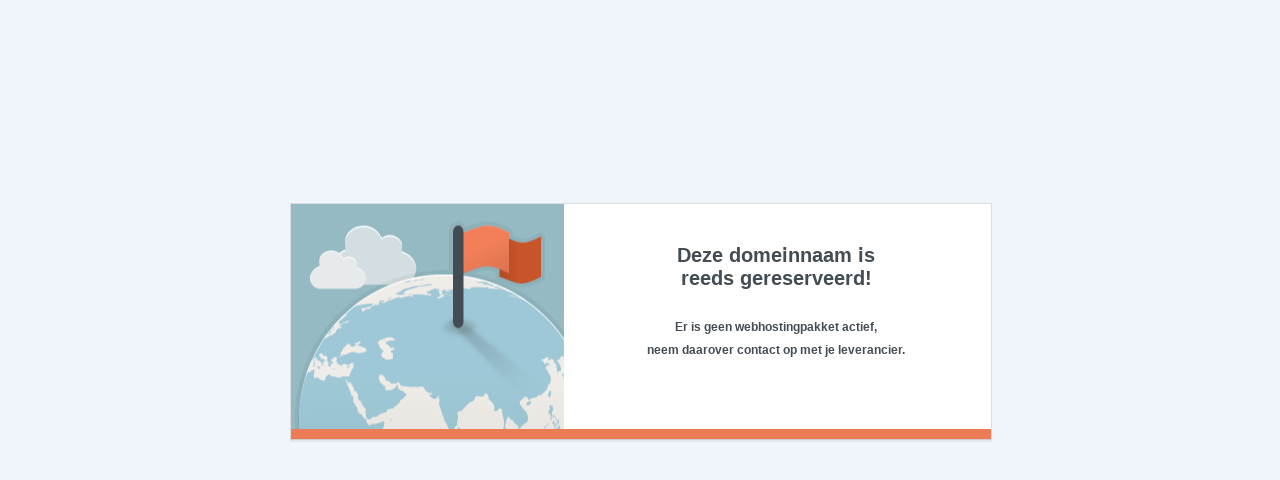

--- FILE ---
content_type: text/html
request_url: http://werkenbij.fundis.nl/
body_size: 749
content:
<!DOCTYPE html>
<html>
<head>
<title>Geen webhosting actief</title>

<style>
*, A:link, A:visited, A:hover, A:active { 
	font-family:arial, helvetica, sans-serif; color: #444c54;}
body  	{ background-color:#EFF5FB;}
h1 		{ font-size:20px; margin-left:270px; margin-top:40px;}
.centerpage {
	position:fixed; top:49%; left:50%; z-index:99991;
    width:700px; height:235px;
    text-align:center;
	vertical-align: middle;
	margin-top:-150px;  /* half of the width */
    margin-left:-350px; /* half of the height */
    background-color: white;
    //padding-top:20px;
    border:1px solid #ddd;
    border-bottom-color:#ccc;
    box-shadow:0px 2px 0 0 rgba(0,0,0,0.06);
	background-image: url("landingpage.jpg");
	background-repeat: no-repeat;
    background-position: left; 
	vertical-align: middle;
}

.info 	{ text-align:left; font-size:12px; }
.footer {background-color:#ec7c55; height:10px; width:100%; position: absolute; bottom: 0; right: 0;}
 
@media screen and (max-width: 650px) {
	h1 { margin-left:0px;}
    .centerpage {  
		width:450px; height:235px;
		margin-top:-150px;  /* half of the width */
		margin-left:-225px; /* half of the height */
		background-image: none;
	 }
}
</style>

</head>
<body>
<div class="centerpage">
	<h1>Deze domeinnaam is<br>reeds gereserveerd!<br><br>
	<span style="font-size:12px;">Er is geen webhostingpakket actief,<br>
	neem daarover contact op met je leverancier.</span></h1>
<div class="footer"></div>
</div>
</body>
</html>
